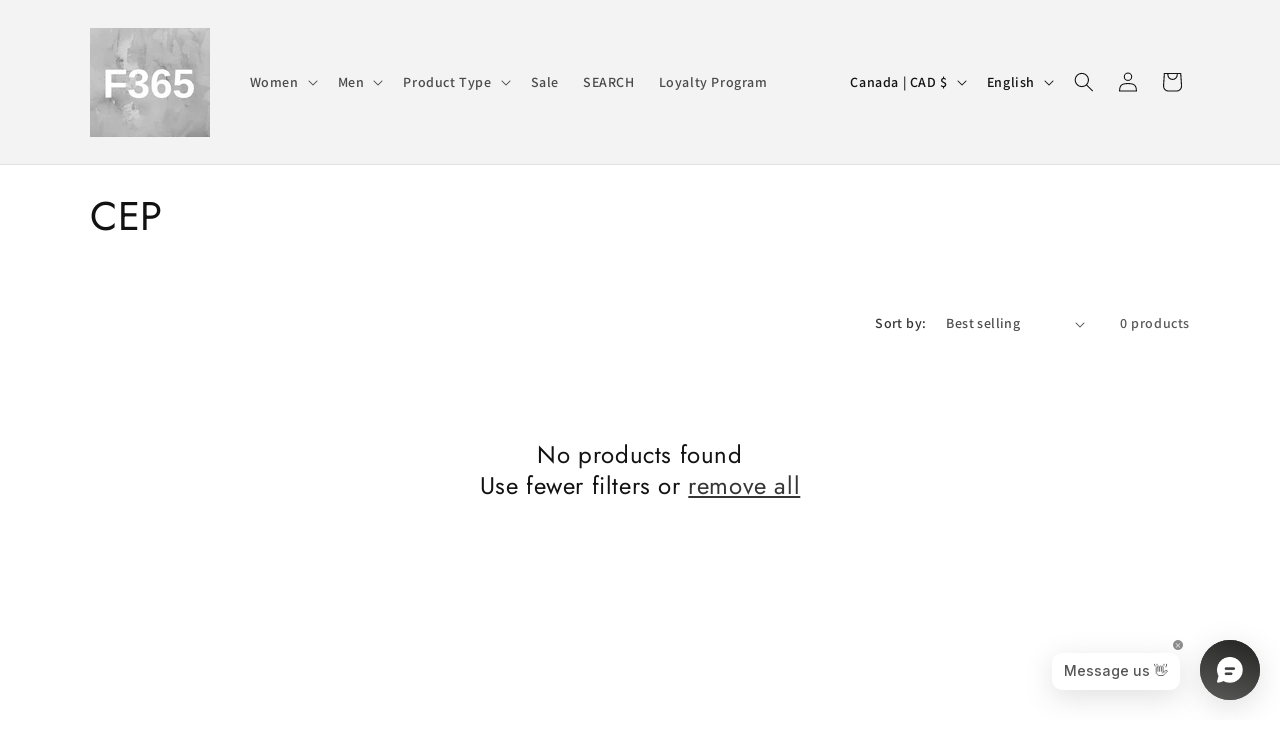

--- FILE ---
content_type: text/json
request_url: https://conf.config-security.com/model
body_size: 84
content:
{"title":"recommendation AI model (keras)","structure":"release_id=0x37:57:4c:7b:57:55:6e:6f:30:21:60:3d:60:46:2e:7e:4d:32:33:58:7a:5c:55:24:7c:70:75:51:65;keras;m2nowenxwuifdtev1v1f4fgpaukp665slbi3e7zunxkn7sh87af39tdk1b4n5ifo792h34vy","weights":"../weights/37574c7b.h5","biases":"../biases/37574c7b.h5"}

--- FILE ---
content_type: text/javascript
request_url: https://cdn.shopify.com/extensions/019be19b-a6a1-7f15-b9c1-7c9e8e88bfc7/rivo-721/assets/ba_loy_page_init.js
body_size: 3743
content:
!function(){"use strict";function e(){}function t(e){return e()}function n(e){e.forEach(t)}function o(t){if(null==t)return e;for(var n=arguments.length,o=new Array(n>1?n-1:0),r=1;r<n;r++)o[r-1]=arguments[r];var i=t.subscribe.apply(t,o);return i.unsubscribe?function(){return i.unsubscribe()}:i}function r(e){var t;return o(e,(function(e){return t=e}))(),t}new Set,new Map;function i(e,t){(null==t||t>e.length)&&(t=e.length);for(var n=0,o=Array(t);n<t;n++)o[n]=e[n];return o}new Set,new Set,"undefined"!=typeof window?window:"undefined"!=typeof globalThis?globalThis:global,new Set([].concat(["allowfullscreen","allowpaymentrequest","async","autofocus","autoplay","checked","controls","default","defer","disabled","formnovalidate","hidden","inert","ismap","loop","multiple","muted","nomodule","novalidate","open","playsinline","readonly","required","reversed","selected"])),"function"==typeof HTMLElement&&HTMLElement;var a=[];function c(t){var n,o=arguments.length>1&&void 0!==arguments[1]?arguments[1]:e,r=new Set;function c(e){if(f=e,((s=t)!=s?f==f:s!==f||s&&"object"==typeof s||"function"==typeof s)&&(t=e,n)){var o,c=!a.length,l=function(e,t){var n="undefined"!=typeof Symbol&&e[Symbol.iterator]||e["@@iterator"];if(!n){if(Array.isArray(e)||(n=function(e,t){if(e){if("string"==typeof e)return i(e,t);var n={}.toString.call(e).slice(8,-1);return"Object"===n&&e.constructor&&(n=e.constructor.name),"Map"===n||"Set"===n?Array.from(e):"Arguments"===n||/^(?:Ui|I)nt(?:8|16|32)(?:Clamped)?Array$/.test(n)?i(e,t):void 0}}(e))||t&&e&&"number"==typeof e.length){n&&(e=n);var o=0,r=function(){};return{s:r,n:function(){return o>=e.length?{done:!0}:{done:!1,value:e[o++]}},e:function(e){throw e},f:r}}throw new TypeError("Invalid attempt to iterate non-iterable instance.\nIn order to be iterable, non-array objects must have a [Symbol.iterator]() method.")}var a,c=!0,l=!1;return{s:function(){n=n.call(e)},n:function(){var e=n.next();return c=e.done,e},e:function(e){l=!0,a=e},f:function(){try{c||null==n.return||n.return()}finally{if(l)throw a}}}}(r);try{for(l.s();!(o=l.n()).done;){var u=o.value;u[1](),a.push(u,t)}}catch(e){l.e(e)}finally{l.f()}if(c){for(var d=0;d<a.length;d+=2)a[d][0](a[d+1]);a.length=0}}var s,f}return{set:c,update:function(e){c(e(t))},subscribe:function(i){var a=[i,arguments.length>1&&void 0!==arguments[1]?arguments[1]:e];return r.add(a),1===r.size&&(n=o(c)||e),i(t),function(){r.delete(a),0===r.size&&n&&(n(),n=null)}}}}function l(t,r,i){var a=!Array.isArray(t),l=a?[t]:t,u=r.length<2;return{subscribe:c(i,(function(t){var i=!1,c=[],d=0,s=e,f=function(){if(!d){s();var n=r(a?c[0]:c,t);u?t(n):s="function"==typeof n?n:e}},p=l.map((function(e,t){return o(e,(function(e){c[t]=e,d&=~(1<<t),i&&f()}),(function(){d|=1<<t}))}));return i=!0,f(),function(){n(p),s(),i=!1}})).subscribe}}function u(e,t,n,o){var i,a,c=!1,u="withOld"in n,d=l(e,((e,n)=>{if(i=n,u&&(a=e),!c){let o=t(e,n);if(!(t.length<2))return o;n(o)}c=!1}),o),s=!Array.isArray(e),f=t=>{s?(c=!0,e.set(t)):t.forEach(((t,n)=>{c=!0,e[n].set(t)})),c=!1};u&&(n=n.withOld);var p=n.length>=(u?3:2),w=null,g=!1;function m(e){var t,o,c,l;if(g)return l=e(r(d)),void i(l);var s=d.subscribe((e=>{g?t?o=!0:t=!0:c=e}));l=e(c),g=!0,i(l),s(),g=!1,o&&(l=r(d)),t&&function(e){if(w&&(w(),w=null),u)var t=n(e,a,f);else t=n(e,f);p?"function"==typeof t&&(w=t):f(t)}(l)}return{subscribe:d.subscribe,set(e){m((()=>e))},update:m}}function d(e,t){if(Array.isArray(t)){let n=t.concat();return u(e,(e=>{for(let t=0;t<n.length;++t)e=e[n[t]];return e}),{withOld(e,t){let o=t;for(let e=0;e<n.length-1;++e)o=o[n[e]];return o[n[n.length-1]]=e,t}})}return u(e,(e=>e[t]),{withOld(e,n){return n[t]=e,n}})}function s(e,t){var n=Object.keys(e);if(Object.getOwnPropertySymbols){var o=Object.getOwnPropertySymbols(e);t&&(o=o.filter((function(t){return Object.getOwnPropertyDescriptor(e,t).enumerable}))),n.push.apply(n,o)}return n}function f(e){for(var t=1;t<arguments.length;t++){var n=null!=arguments[t]?arguments[t]:{};t%2?s(Object(n),!0).forEach((function(t){p(e,t,n[t])})):Object.getOwnPropertyDescriptors?Object.defineProperties(e,Object.getOwnPropertyDescriptors(n)):s(Object(n)).forEach((function(t){Object.defineProperty(e,t,Object.getOwnPropertyDescriptor(n,t))}))}return e}function p(e,t,n){return(t=function(e){var t=function(e,t){if("object"!=typeof e||!e)return e;var n=e[Symbol.toPrimitive];if(void 0!==n){var o=n.call(e,"string");if("object"!=typeof o)return o;throw new TypeError("@@toPrimitive must return a primitive value.")}return String(e)}(e);return"symbol"==typeof t?t:t+""}(t))in e?Object.defineProperty(e,t,{value:n,enumerable:!0,configurable:!0,writable:!0}):e[t]=n,e}function w(e){return new Proxy(e,{get(e,t,n){const o=r(e),i=Reflect.get(o,t);return i instanceof Function?function(...e){return i.apply(this===n?o:this,e)}:i},set(e,t,n,o){let r;return e.update((e=>{const o=f({},e);return r=Reflect.set(o,t,n),o})),r},has(e,t){return Reflect.has(r(e),t)},ownKeys(e){return Reflect.ownKeys(r(e))},defineProperty(e,t,n){let o;return e.update((e=>{const r=f({},e);return o=Reflect.defineProperty(r,t,n),r})),o},deleteProperty(e,t){let n;return t in r(e)&&(e.update((e=>{const o=f({},e);return n=Reflect.deleteProperty(o,t),o})),n)},getOwnPropertyDescriptor(e,t){return Object.getOwnPropertyDescriptor(r(e),t)},getPrototypeOf(e){return Reflect.getPrototypeOf(r(e))},setPrototypeOf(e,t){return Reflect.setPrototypeOf(e,t)},isExtensible(e){return Reflect.isExtensible(r(e))},preventExtensions(e){return Reflect.preventExtensions(e)},apply(e,t,n){return Reflect.apply(r(e),t,n)},construct(e,t,n){return Reflect.construct(r(e),t,n)}})}let g;try{g=(window.Cypress?window:window.parent).Rivo}catch(e){console.error(e),g=window.Rivo}const m=c(g),h=(w(m),d(m,"loy_config")),y=w(h);var v,b,_,O;l(m,(e=>e.common.shop.money_format||"{{amount_with_comma_separator}}$")),d(h,"ways_to_earn"),d(h,"referral_rewards"),d(h,"vip_tiers"),d(m,["common","customer"]),c(),c(),c(),c([]),d(h,"rewards"),c(),c({bottom:void 0}),c(),v={},window.addEventListener("click",(function(e){for(var t=e.target;t&&t.dataset&&!t.dataset.action;)t=t.parentNode;if(t&&t.dataset&&t.dataset.action&&v[t.dataset.action]){e.stopPropagation(),e.preventDefault();var n=t.dataset.data;return n=n?n.split(",").map((function(e){try{return JSON.parse(e)}catch(t){return e}})):[],n.unshift(e),v[t.dataset.action].apply(void 0,n),!1}}),!0),b={},_={on:function(e,t){if("object"!=typeof e)_._has_clb(e,t)||(b[e]||(b[e]=[]),b[e].push(t));else for(var n in e)_.on(n,e[n])},_has_clb:function(e,t){return!!b[e]&&-1!==b[e].indexOf(t)},once:function(e,t){if("object"!=typeof e)t.once=!0,_.on(e,t);else for(var n in e)_.once(n,e[n])},emit:function(e,t){t||(t=[]),b[e]&&b[e].forEach((function(n){n.apply(void 0,t),n.once&&_.remove(e,n)}))},remove:function(e,t){if("object"!=typeof e){if(b[e]){var n=b[e].indexOf(t);-1!==n&&b[e].splice(n,1)}}else for(var o in e)_.remove(o,e[o])}},O=function(){window.addEventListener("message",(function(e){var t,n;if(e.origin===window.location.origin)try{let o="string"==typeof e.data?JSON.parse(e.data):e.data,r=document.getElementById("rivo-full-page-widget");switch(o.e){case"rivo.page.top-navigate":window.location.href=o.data;break;case"rivo.page.loaded":if(function(){if(!page_edit_mode){var e=document.getElementById("rivo-full-page-widget"),t=e.contentDocument?e.contentDocument:e.contentWindow.document;requestAnimationFrame((function(){e.style.height=function(e){var t=(e=e||document).body,n=e.documentElement;return Math.max(t.scrollHeight,t.offsetHeight,n.clientHeight,n.scrollHeight,n.offsetHeight)}(t)+10+"px",window.scrollTo(0,window.scrollY)}))}}(),window.page_edit_mode){const e=document.createElement("script");e.setAttribute("src",window.Rivo.global_config.asset_urls.loy.page_preview_js),r.contentWindow.document.head.appendChild(e)}break;case"rivo.page.register":o.data?.redirect_url?window.location.href=document.location.href.includes("/preview")?"#":`/account/register?checkout_url=${o.data.redirect_url}`:window.location.href=document.location.href.includes("/preview")?"#":"/account/register";break;case"rivo.page.login":o.data?.redirect_url?window.location.href=document.location.href.includes("/preview")?"#":`/account/login?checkout_url=${o.data.redirect_url}`:window.location.href=document.location.href.includes("/preview")?"#":"/account/login";break;case"rivo.page.popup":t=o.data.url,n=o.data.windowName,new Promise((function(e,o){var r=window.open(t,n||"_blank","height=500,width=700,left=400");return window.focus&&r.focus(),e({})}));break;case"rivo.page.new_tab":window.open(o.data.url,"_blank");break;case"rivo.page.referral_via_email":Object.assign(document.createElement("a"),{target:"_blank",href:`mailto:?subject=${o.data.subject}&body=${o.data.body}`}).click();break;case"rivo.page.apply_discount_code":(function(e){var t="/discount/"+e.code,n={method:"GET"};return new Promise((function(o,r){fetch(t,n).then((function(t){if(void 0===e.variant_ids)return o({});var n=e.variant_ids.split(",");if(0===n.length)return o({});if(1===n.length)return fetch("/cart/add.js",{method:"POST",headers:{"Content-Type":"application/json"},body:JSON.stringify({items:[{id:n[0],quantity:1}]})}).then((function(e){return window.location="/cart",o({})}));var r=y.api_endpoint;return fetch(`${r}/products/${e.product_id}`,{method:"GET",headers:{"Content-Type":"application/json"}}).then((function(e){return e.json()})).then((function(e){return window.Rivo.sendMessageToWidget&&window.Rivo.sendMessageToWidget({msg_action:"app.redeem.product-options",msg_options:e}),o(e||{})}))})).catch((function(e){console.error(e),o({})}))}))})(o.data).then((function(e){if(!e.url)return;let t=r.contentWindow.document.querySelector(".visit-product.text-warning");t.style.display="",t.querySelector("a").href=e.url}))}}catch(e){window.parent.baMet.log(e)}})),window.addEventListener("load",(function(){!function(e){if(!e)return;const t=document.location.href.includes("device=mobile"),n=window.innerWidth<720||t;e.innerHTML=`<iframe id="rivo-full-page-widget" name="rivo-full-page-widget" allowfullscreen="" src="about:blank" sandbox="allow-scripts allow-same-origin allow-top-navigation-by-user-activation" style="width:100%;min-height:1000px;height:1000px;border:none; ${t?"box-shadow: 0 0 0 1px #3f3f440d, 0 1px 3px 0 #3f3f4426;width:375px;margin-left:auto;margin-right:auto;display:flex;":""}"></iframe>`;const o=document.location.href.includes("/edit");window.page_edit_mode=o,y.pages_config.enforce_full_width_enabled&&[".container"].forEach((function(e){let t=window.parent.document.querySelector(e);t&&t.classList.remove(e.replace(".",""))}));const r=`\n    .modal-container .btn-primary, .modal-container .btn-primary:hover, .modal-container .btn-primary:focus, .modal-container .btn-primary:active{\n      background: ${y.floating_widget_settings.button_bg};\n      color: ${y.floating_widget_settings.button_text_color};\n      border-color: ${y.floating_widget_settings.button_bg};\n      border: none;\n      outline: none;\n    }\n    .loading::after {\n        border-bottom-color: ${y.floating_widget_settings.button_bg};\n        border-bottom-style: solid;\n        border-bottom-width: 0.1rem;\n        border-left-color: ${y.floating_widget_settings.button_bg};\n    }\n    svg.svg-icon path{fill: ${y.floating_widget_settings.icon_color};}\n    `;let i=document.getElementById("rivo-full-page-widget");if(i.contentWindow.document.write(`\n    <html lang="en">\n      <head>\n        <meta name="viewport" content="width=device-width,initial-scale=1">\n        <title></title>\n        <link rel="stylesheet" href="${window.Rivo.global_config.asset_urls.loy.page_widget_css}" defer>\n        <style type="text/css">${r}</style>\n        <style type="text/css" id="custom-css">${y.pages_config.custom_css}</style>\n      </head>\n      <body class="${n?"mobile":""} ${o?"edit-mode":""} ${window.Rivo.common.customer?"logged-in":"logged-out"}" >\n        <div class="show-initial-loader loading loading-lg"></div>\n      </body>\n    </html>\n  `),!("Promise"in window)&&!("fetch"in window)){const e=document.createElement("script");e.setAttribute("src","https://cdnjs.cloudflare.com/polyfill/v3/polyfill.min.js?features=Promise%2Cfetch"),i.contentWindow.document.head.appendChild(e)}const a=document.createElement("script");a.setAttribute("src",window.Rivo.global_config.asset_urls.loy.page_widget_js),i.contentWindow.document.head.appendChild(a),i.contentWindow.Rivo=window.Rivo,i.contentWindow.document.close()}(document.querySelector("div#rivo-page-wrapper"))}))},"interactive"===document.readyState||"complete"===document.readyState?O():document.addEventListener("DOMContentLoaded",O)}();
//# sourceMappingURL=https://d15d3imw3mjndz.cloudfront.net/assets/storefront/ba_loy_page_init.js-32804a332f1e107088eca4a218dcdf1773f9d498a9b857997b5dd036662deed0.map
//!
;
